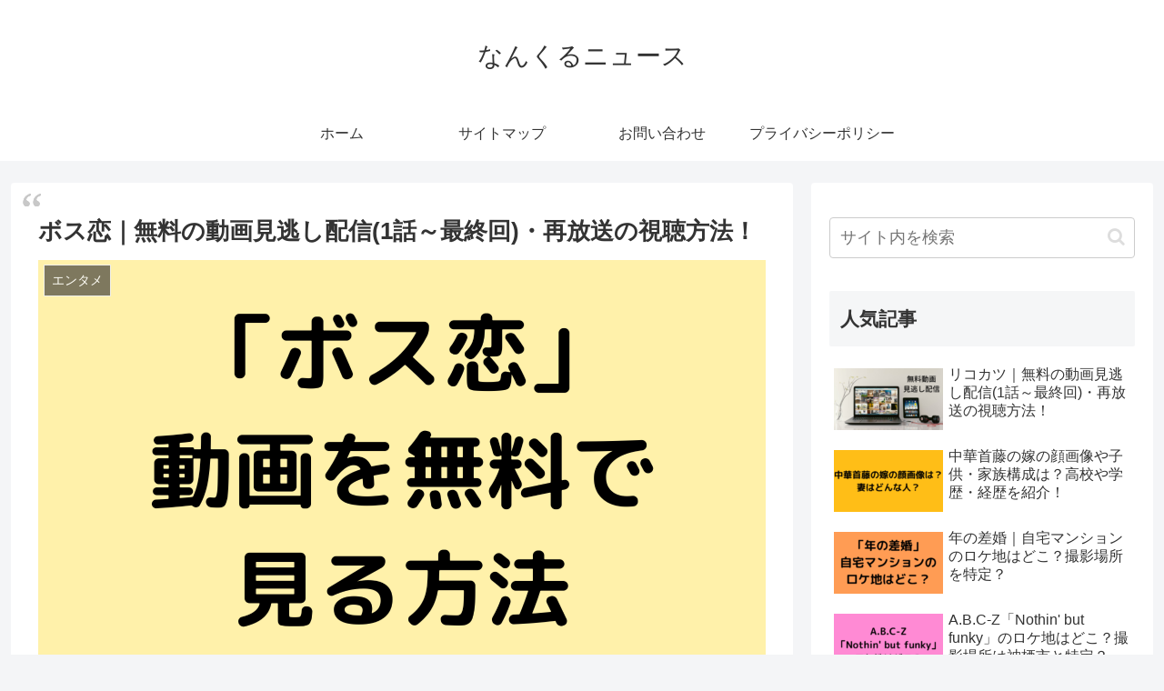

--- FILE ---
content_type: text/html; charset=utf-8
request_url: https://www.google.com/recaptcha/api2/aframe
body_size: 265
content:
<!DOCTYPE HTML><html><head><meta http-equiv="content-type" content="text/html; charset=UTF-8"></head><body><script nonce="n41sw-_hbqMDxO99cfvBSw">/** Anti-fraud and anti-abuse applications only. See google.com/recaptcha */ try{var clients={'sodar':'https://pagead2.googlesyndication.com/pagead/sodar?'};window.addEventListener("message",function(a){try{if(a.source===window.parent){var b=JSON.parse(a.data);var c=clients[b['id']];if(c){var d=document.createElement('img');d.src=c+b['params']+'&rc='+(localStorage.getItem("rc::a")?sessionStorage.getItem("rc::b"):"");window.document.body.appendChild(d);sessionStorage.setItem("rc::e",parseInt(sessionStorage.getItem("rc::e")||0)+1);localStorage.setItem("rc::h",'1769919110721');}}}catch(b){}});window.parent.postMessage("_grecaptcha_ready", "*");}catch(b){}</script></body></html>